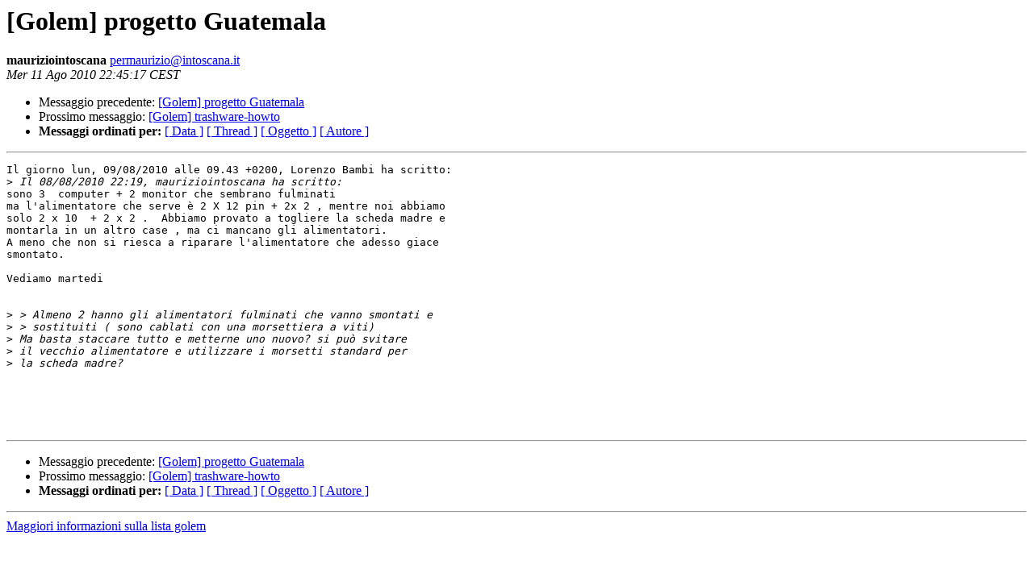

--- FILE ---
content_type: text/html
request_url: https://lists.linux.it/pipermail/golem/2010-August/011471.html
body_size: 1051
content:
<!DOCTYPE HTML PUBLIC "-//W3C//DTD HTML 3.2//EN">
<HTML>
 <HEAD>
   <TITLE> [Golem] progetto Guatemala
   </TITLE>
   <LINK REL="Index" HREF="index.html" >
   <LINK REL="made" HREF="mailto:permaurizio%40intoscana.it?Subject=Re%3A%20%5BGolem%5D%20progetto%20Guatemala&In-Reply-To=%3C1281559517.7074.7.camel%40miziou%3E">
   <META NAME="robots" CONTENT="index,nofollow">
   <META http-equiv="Content-Type" content="text/html; charset=iso-8859-1">
   <LINK REL="Previous"  HREF="011464.html">
   <LINK REL="Next"  HREF="011467.html">
 </HEAD>
 <BODY BGCOLOR="#ffffff">
   <H1>[Golem] progetto Guatemala</H1>
    <B>mauriziointoscana</B> 
    <A HREF="mailto:permaurizio%40intoscana.it?Subject=Re%3A%20%5BGolem%5D%20progetto%20Guatemala&In-Reply-To=%3C1281559517.7074.7.camel%40miziou%3E"
       TITLE="[Golem] progetto Guatemala">permaurizio@intoscana.it
       </A><BR>
    <I>Mer 11 Ago 2010 22:45:17 CEST</I>
    <P><UL>
        <LI>Messaggio precedente: <A HREF="011464.html">[Golem]  progetto Guatemala
</A></li>
        <LI>Prossimo messaggio: <A HREF="011467.html">[Golem] trashware-howto
</A></li>
	<LI> <B>Messaggi ordinati per:</B> 
              <a href="date.html#11471">[ Data ]</a>
              <a href="thread.html#11471">[ Thread ]</a>
              <a href="subject.html#11471">[ Oggetto ]</a>
	      <a href="author.html#11471">[ Autore ]</a>
         </LI>
       </UL>
    <HR>  
<!--beginarticle-->
<PRE>Il giorno lun, 09/08/2010 alle 09.43 +0200, Lorenzo Bambi ha scritto:
&gt;<i> Il 08/08/2010 22:19, mauriziointoscana ha scritto:
</I>sono 3  computer + 2 monitor che sembrano fulminati
ma l'alimentatore che serve è 2 X 12 pin + 2x 2 , mentre noi abbiamo
solo 2 x 10  + 2 x 2 .  Abbiamo provato a togliere la scheda madre e
montarla in un altro case , ma ci mancano gli alimentatori.
A meno che non si riesca a riparare l'alimentatore che adesso giace
smontato.

Vediamo martedi


&gt;<i> &gt; Almeno 2 hanno gli alimentatori fulminati che vanno smontati e
</I>&gt;<i> &gt; sostituiti ( sono cablati con una morsettiera a viti)
</I>&gt;<i> Ma basta staccare tutto e metterne uno nuovo? si può svitare 
</I>&gt;<i> il vecchio alimentatore e utilizzare i morsetti standard per 
</I>&gt;<i> la scheda madre?
</I>




</PRE>

<!--endarticle-->
    <HR>
    <P><UL>
        <!--threads-->
	<LI>Messaggio precedente: <A HREF="011464.html">[Golem]  progetto Guatemala
</A></li>
	<LI>Prossimo messaggio: <A HREF="011467.html">[Golem] trashware-howto
</A></li>
	<LI> <B>Messaggi ordinati per:</B> 
              <a href="date.html#11471">[ Data ]</a>
              <a href="thread.html#11471">[ Thread ]</a>
              <a href="subject.html#11471">[ Oggetto ]</a>
              <a href="author.html#11471">[ Autore ]</a>
         </LI>
       </UL>
       <hr>
       <a href="http://lists.linux.it/listinfo/golem">Maggiori informazioni sulla lista 
	       golem</a><br>
</body></html>
